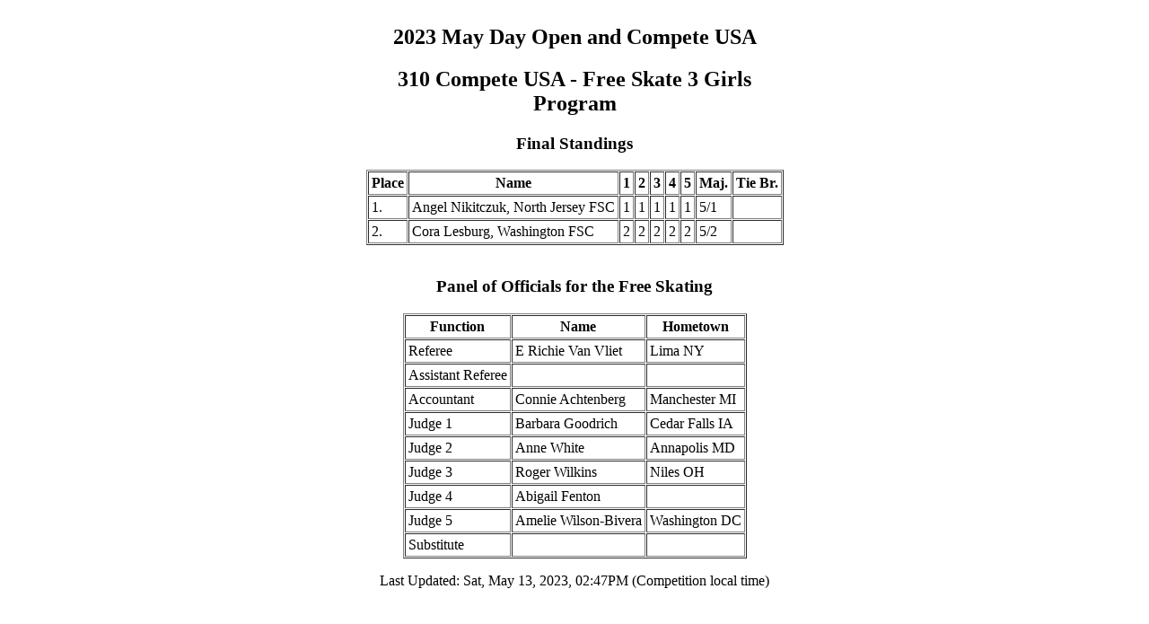

--- FILE ---
content_type: text/html
request_url: https://ijs.usfigureskating.org/leaderboard/results/2023/32234/310%20compete%20usa%20-%20fs%203%20girls%20progc1.htm
body_size: 1058
content:
<HTML>
<HEAD><meta http-equiv='refresh' content='240'><meta http-equiv='expires' content='Tues, 11 Jan 2004 22:07:17 GMT'>
<TITLE>2023 May Day Open and Compete USA: 310 Compete USA - Free Skate 3 Girls Program</TITLE></HEAD>
<BODY BGCOLOR='#FFFFFF' STYLE='text-align:center'><TABLE BORDER='1' CELLSPACING='1' CELLPADDING='3' STYLE='margin-left:auto; margin-right:auto'><CAPTION ALIGN="TOP">
<H2>2023 May Day Open and Compete USA</H2>
<H2>310 Compete USA - Free Skate 3 Girls Program</H2>
<H3>Final Standings</H3>
</CAPTION>
<TR><TH>Place</TH><TH>Name</TH><TH>1</TH><TH>2</TH><TH>3</TH><TH>4</TH><TH>5</TH><TH>Maj.</TH><TH>Tie Br.</TH></TR>
<TR><TD>1.</TD><TD ROWSPAN="1" COLSPAN="1">Angel Nikitczuk, North Jersey FSC</TD><TD>1</TD><TD>1</TD><TD>1</TD><TD>1</TD><TD>1</TD><TD>5/1</TD><TD>&nbsp;</TD></TR>
<TR><TD>2.</TD><TD ROWSPAN="1" COLSPAN="1">Cora Lesburg, Washington FSC</TD><TD>2</TD><TD>2</TD><TD>2</TD><TD>2</TD><TD>2</TD><TD>5/2</TD><TD>&nbsp;</TD></TR></TABLE><P>  </P><TABLE BORDER='1' CELLSPACING='1' CELLPADDING='3' STYLE='margin-left:auto; margin-right:auto'><CAPTION ALIGN="TOP">
<H3>Panel of Officials for the Free Skating</H3>
</CAPTION>
<TR><TH>Function</TH><TH>Name</TH><TH>Hometown</TH>
</TR>
<TR><TD>Referee</TD><TD>E Richie Van Vliet</TD><TD>Lima  NY</TD></TR>
<TR><TD>Assistant Referee</TD><TD>&nbsp;</TD><TD>&nbsp;</TD></TR>
<TR><TD>Accountant</TD><TD>Connie Achtenberg</TD><TD>Manchester  MI</TD></TR>
<TR><TD>Judge 1</TD><TD>Barbara Goodrich</TD><TD>Cedar Falls  IA</TD></TR>
<TR><TD>Judge 2</TD><TD>Anne White</TD><TD>Annapolis  MD</TD></TR>
<TR><TD>Judge 3</TD><TD>Roger Wilkins</TD><TD>Niles  OH</TD></TR>
<TR><TD>Judge 4</TD><TD>Abigail Fenton</TD><TD>&nbsp;</TD></TR>
<TR><TD>Judge 5</TD><TD>Amelie Wilson-Bivera</TD><TD>Washington  DC</TD></TR>
<TR><TD>Substitute</TD><TD>&nbsp;</TD><TD>&nbsp;</TD></TR></TABLE>
<P>Last Updated:   Sat, May 13, 2023, 02:47PM  (Competition local time)</P></BODY></HTML>